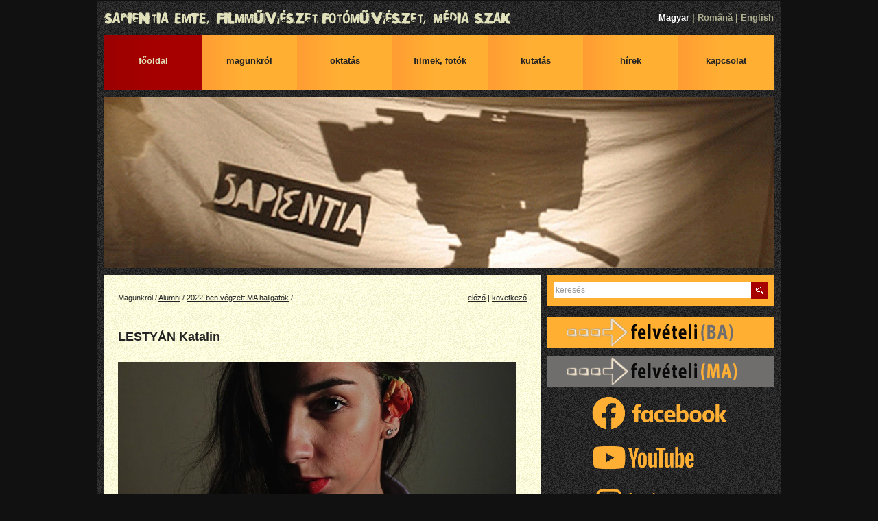

--- FILE ---
content_type: text/html
request_url: http://film.sapientia.ro/hu/2022-ben-vegzett-ma-hallgatok/lestyan-katalin
body_size: 12120
content:
<!DOCTYPE HTML PUBLIC "-//W3C//DTD HTML 4.01//EN" "http://www.w3.org/TR/html4/strict.dtd">
<html>

<head>
<meta http-equiv="content-type" content="text/html; charset=utf-8">
<meta http-equiv="content-language" content="hu">
<meta name="description" content="">
<meta name="keywords" content="">
<meta name="author" content="Buzogány László (weblap.ro)">
<title>LESTYÁN Katalin</title>
<link type="image/x-icon" rel="shortcut icon" href="/images/favicon.ico?142746">
<link type="text/css" rel="stylesheet" href="/styles/common.css?lang=hu&v=152533">
<script type="text/javascript" src="http://ajax.googleapis.com/ajax/libs/jquery/1.5.1/jquery.min.js"></script>
<script type="text/javascript" src="/scripts/common.js?142956"></script>
<script type="text/javascript" src="/scripts/jquery.slides-1.1.6.min.js"></script>
</head>

<body>

<div class="page">

<div class="title">
<b><a href="/hu/">Sapientia Erdélyi Magyar Tudományegyetem, Filmművészet, fotóművészet, média szak</a></b>
</div>

<div class="langs">
<a href="/hu/2022-ben-vegzett-ma-hallgatok/lestyan-katalin" class="selected">Magyar</a> | <a href="/ro/promoia-2022-ma/lestyan-katalin">Română</a> | <a href="/en/graduation-2022-ma/lestyan-katalin">English</a></div>

<div class="clear"></div>

<div class="menu_container">
<div class="menu">
<ul>
<li style="width:142px" class="selected">
<a href="/hu/">Főoldal</a>
</li>
<li style="width:139px">
<a href="/hu/az-alapkepzes-leirasa">Magunkról</a>
<ul>
<li><a href="/hu/az-alapkepzes-leirasa" style="width:129px">Az alapképzés leírása</a></li>
<li><a href="/hu/a-mesterkepzes-leirasa" style="width:129px">A mesterképzés leírása</a></li>
<li><a href="/hu/munkatarsak" style="width:129px">Munkatársak</a></li>
<li><a href="/hu/jelenlegi-hallgatoink" style="width:129px">Jelenlegi hallgatóink</a></li>
<li><a href="/hu/alumni" style="width:129px">Alumni</a></li>
<li><a href="/hu/fiatal-filmesek-muhelye" style="width:129px">Fiatal Filmesek Műhelye</a></li>
<li><a href="/hu/filmklubok" style="width:129px">Filmklubok</a></li>
<li><a href="/hu/animates-animacios-fesztival-es-forum" style="width:129px">AniMates - animációs fesztival és fórum</a></li>
<li><a href="/hu/erdelyi-audiovizualis-archivum" style="width:129px">Erdélyi Audiovizuális Archívum</a></li>
<li><a href="/hu/tanszeki-rendezvenyek" style="width:129px">Tanszéki rendezvények</a></li>
<li><a href="/hu/dijak" style="width:129px">Díjak</a></li>
<li><a href="/hu/konyvtar" style="width:129px">Könyvtár</a></li>
</ul>
</li>
<li style="width:139px">
<a href="#">Oktatás</a>
<ul>
<li><a href="/hu/2025-os-ba-felveteli-adatok" style="width:129px">Felvételi: Alapképzés</a></li>
<li><a href="/hu/2025-os-ma-felveteli-adatok" style="width:129px">Felvételi: Mesterképzés</a></li>
<li><a href="/hu/tantargyak-alapkepzes" style="width:129px">Tantárgyak: Alapképzés</a></li>
<li><a href="/hu/tantargyak-mesterkepzes" style="width:129px">Tantárgyak: Mesterképzés</a></li>
<li><a href="/hu/tanev-szerkezete" style="width:129px">tanév szerkezete</a></li>
<li><a href="/hu/orarend" style="width:129px">Órarend</a></li>
<li><a href="/hu/neptun-rendszer" style="width:129px">Neptun Rendszer</a></li>
<li><a href="/hu/erasmus" style="width:129px">Erasmus+</a></li>
<li><a href="/hu/zarovizsga-alapkepzes" style="width:129px">Záróvizsga: Alapképzés</a></li>
<li><a href="/hu/zarovizsga-mesterkepzes" style="width:129px">Záróvizsga: Mesterképzés</a></li>
<li><a href="/hu/oktatasi-segedanyagok-alapkepzes" style="width:129px">Oktatási segédanyagok: Alapképzés</a></li>
<li><a href="/hu/oktatasi-segedanyagok-mesterkepzes" style="width:129px">Oktatási segédanyagok: Mesterképzés</a></li>
<li><a href="/hu/hasznos-linkek" style="width:129px">Hasznos linkek</a></li>
</ul>
</li>
<li style="width:139px">
<a href="#">Filmek, fotók</a>
<ul>
<li><a href="/hu/filmek" style="width:129px">Filmek</a></li>
<li><a href="/hu/fotok-kiallitasok" style="width:129px">Fotók</a></li>
<li><a href="/hu/muveszi-projektek" style="width:129px">Művészi projektek</a></li>
<li><a href="/hu/werkfotok" style="width:129px">Werkfotók</a></li>
</ul>
</li>
<li style="width:139px">
<a href="#">Kutatás</a>
<ul>
<li><a href="/hu/mozgokepi-intermedialitas-es-vizualis-kultura-kutatokozpont" style="width:129px">Kutatóközpont</a></li>
<li><a href="/hu/kutatasi-programok" style="width:129px">Kutatási programok</a></li>
<li><a href="/hu/konferenciak" style="width:129px">Konferenciák</a></li>
<li><a href="/hu/kiadvanyok" style="width:129px">Kiadványok</a></li>
<li><a href="/hu/kari-tdk" style="width:129px">TDK</a></li>
</ul>
</li>
<li style="width:139px">
<a href="/hu/hirek">Hírek</a>
</li>
<li style="width:139px">
<a href="/hu/kapcsolat">Kapcsolat</a>
</li>
</ul>
</div>
</div>

<div class="menu_end"></div>

<div class="header">
<img src="/uploads/fejleckepek/_default.hu.jpg">
</div>

<div class="centerbox_container">

<div class="centerbox">

<div class="content">
<p class="path"><table class="table_noborder"><tr><td class="path_td">Magunkról / <a href="/hu/alumni">Alumni</a> / <a href="/hu/2022-ben-vegzett-ma-hallgatok">2022-ben végzett MA hallgatók</a> /</td><td class="td_m path_td"><a href="/hu/2022-ben-vegzett-ma-hallgatok/kerestely-dora-renata" class="prev" title="KERESTÉLY Dóra-Renáta">előző</a> | <a href="/hu/2022-ben-vegzett-ma-hallgatok/mezei-nicolae-eugen" class="next" title="MEZEI Nicolae-Eugen">következő</a></td></tr></table></p>
<h1>LESTYÁN Katalin</h1>
<p><img src="/uploads/diakok/2017-LestyanKata.jpg" alt="" width="580" height="402" /></p>
</div>

<div class="leftbox">

<div class="search">
<form id="sform" method="GET" action="/hu/s">
<table><tr><td style="width:100%" colspan="2"><input type="text" name="q" id="q" class="soff" value="keresés" onFocus="sfocus(this)" onBlur="sblur(this,'keresés')"></td><td style="text-align:right"><button type="submit" class="btn_search" title="Keres">Keres</button></td></tr></table>
</form>
</div>

<div class="promo">
<table style="font-size: 0pt; line-height: 0pt; height: 70px;" border="0" width="594">
<tbody>
<tr>
<td style="text-align:center">
<p><a href="/hu/2025-os-ba-felveteli-adatok"><img src="/uploads/fejleckepek/felvetelibanner.jpg" alt="" /></a></p>
<p><a href="/hu/2025-os-ma-felveteli-adatok"><img src="/uploads/fejleckepek/felvetelibanner-MA.jpg" alt="" /></a></p>
<p><a title="Sapientia EMTE - Média Tanszék - Facebook Official" href="https://www.facebook.com/SapientiaFilmFotoMediaOfficial/" target="_blank"><img src="/uploads/thumbnails/facebook-tn-FIN.png" alt="" width="250" height="53" /></a></p>
<p><a title="Sapientia EMTE - Média Tanszék - YouTube Official" href="https://www.youtube.com/channel/UCwf1sMq-OsYzjW-yWol0UAQ" target="_blank"><img src="/uploads/thumbnails/youtube-tn-FIN.png" alt="" width="250" height="53" /></a></p>
<p><a title="Sapientia EMTE - Média Tanszék - Instagram Official" href="https://www.instagram.com/sapientiaffm/" target="_blank"><img src="/uploads/thumbnails/instagram-tn-FIN.png" alt="" width="250" height="53" /></a></p>
<p><a href="https://acta.sapientia.ro/en/series/film-and-media-studies" target="_blank"><img src="/uploads/kutatas/acta-TN.png" alt="" width="325" height="199" /></a></p>
<p><a href="/hu/hirek/varjuk-az-animacios-filmeket-az-animates-masodik-kiadasara"><img src="/uploads/hirek/2025/ANIMATES/animates_button.png" alt="" width="325" height="195" /></a></p>
</td>
</tr>
<tr>
<td style="text-align:center">
<p><a href="https://www.facebook.com/sapimoziteka/" target="_blank"><img src="/uploads/promok/cov.jpg" alt="" width="325" height="179" /></a></p>
</td>
</tr>
<tr>
<td style="text-align:center">
<p> </p>
<p> </p>
</td>
</tr>
</tbody>
</table>
</div>

<div class="partners">
<table style="font-size:0;line-height:0" border="0">
<tbody>
<tr>
<td style="text-align:center;"><a class="partner" title="Sapientia - Erdélyi Magyar Tudományegyetem" onclick="pageTracker._trackPageview('/outgoing/emte.ro');" href="http://www.emte.ro" target="_blank"><img src="/uploads/partnerek/sapientia.png" alt="Sapientia - Erdélyi Magyar Tudományegyetem" width="150" height="70" /></a></td>
<td style="width: 10px;"></td>
<td style="text-align:center;"><a class="partner" title="Sapientia - EMTE, Kolozsváro Kar" onclick="pageTracker._trackPageview('/outgoing/kv.sapientia.ro');" href="http://kv.sapientia.ro" target="_blank"><img src="/uploads/partnerek/sapkvlogo.png" alt="Sapientia - EMTE, Kolozsvári Kar" width="150" height="70" /></a></td>
</tr>
<tr>
<td style="height: 10px;" colspan="3"></td>
</tr>
<tr>
<td style="text-align:center;"><a class="partner" title="Sapientia - Hangtechnika" href="https://www.facebook.com/Hangmester-képzés-Kolozsvár-217704178581510" target="_blank"><img src="/uploads/partnerek/hangmester.png" alt="Sapientia - Hangtechnika" width="150" height="70" /></a><br /></td>
<td style="width: 10px;"></td>
<td style="text-align:center;"><a class="partner" title="Rekollekt - Erdélyi Audiovizuális Archívum" onclick="pageTracker._trackPageview('/outgoing/filmtett.ro');" href="https://rekollekt.ro/" target="_blank"><img src="/uploads/partnerek/rekollekt.png" alt="Rekollekt - Erdélyi Audiovizuális Archívum" width="150" height="70" /></a></td>
</tr>
<tr>
<td style="height: 10px;" colspan="3"></td>
</tr>
<tr>
<td style="text-align:center;"><img src="/uploads/partnerek/EMFSZ.png" alt="Erdélyi Magyar Filmszövetség" width="150" height="70" /></td>
<td style="width: 10px;"></td>
<td style="text-align:center;"><a class="partner" title="Beanbag Animation Studio" onclick="pageTracker._trackPageview('/outgoing/kv.sapientia.ro');" href="http://beanbaganimation.eu" target="_blank"><img src="/uploads/partnerek/beanbag.png" alt="Beanbag Animation Studio" width="150" height="70" /></a></td>
</tr>
<tr>
<td style="height: 10px;" colspan="3"></td>
</tr>
<tr>
<td style="text-align:center;"><a class="partner" title="Magyar Filmtudományi Társaság" onclick="pageTracker._trackPageview('/outgoing/emte.ro');" href="https://www.filmtudomanyitarsasag.hu" target="_blank"><img src="/uploads/partnerek/MFT.png" alt="Magyar Filmtudományi Társaság" width="150" height="70" /></a></td>
<td style="width: 10px;"></td>
<td style="text-align:center;"><a class="partner" title="ELTE Filmtudomány Tanszék" onclick="pageTracker._trackPageview('/outgoing/kv.sapientia.ro');" href="https://film.elte.hu" target="_blank"><img src="/uploads/partnerek/ELTE-film.png" alt="ELTE Filmtudomány Tanszék" width="150" height="70" /></a></td>
</tr>
<tr>
<td style="height: 10px;" colspan="3"></td>
</tr>
<tr>
<td style="text-align:center;"><a class="partner" title="Filmtett - Erdélyi Filmes Portál" href="https://filmtett.ro" target="_blank"><img src="/uploads/partnerek/filmtettlogo.png" alt="Filmtett - Erdélyi Filmes Portál" width="150" height="70" /></a><br /></td>
<td style="width: 10px;"></td>
<td style="text-align:center;"><a class="partner" title="Metropolis - Filmelméleti és filmtörténeti folyóirat" onclick="pageTracker._trackPageview('/outgoing/filmtett.ro');" href="https://metropolis.org.hu" target="_blank"><img src="/uploads/partnerek/metropolis.png" alt="Metropolis - Filmelméleti és filmtörténeti folyóirat" width="150" height="70" /></a></td>
</tr>
<tr>
</tr>
</tbody>
</table>
</div>

</div>

<div class="clear"></div>

</div>

</div>

<div class="footer">
<p><span class="copy">&copy; 2009 <a href="/hu/">Sapientia Erdélyi Magyar Tudományegyetem, Filmművészet, fotóművészet, média szak</a></span><span class="dev">Készítette a <a href="http://www.weblap.ro" target="_blank" title="Weblap.ro – Professzionális weblapkészítés">Weblap.ro</a></span></p>
</div>

</div>

<script type="text/javascript"> document.write(unescape("%3Cscript src='http://www.google-analytics.com/ga.js' type='text/javascript'%3E%3C/script%3E")); </script>
<script type="text/javascript"> try{var pageTracker=_gat._getTracker("UA-7543823-1");pageTracker._trackPageview();}catch(err){} </script>

</body>

</html>


--- FILE ---
content_type: text/css; charset: UTF-8
request_url: http://film.sapientia.ro/styles/common.css?lang=hu&v=152533
body_size: 14188
content:
html{height:100%}body{height:100%;margin:0;padding:0;border:0;font-family:arial,sans-serif;font-size:12px;line-height:145%;background:#111;color:#222;behavior:url(/scripts/csshover.htc)}img{border:0}p{padding:6px 0;margin:0}a{text-decoration:underline;cursor:pointer;color:#222;outline:none}a:hover{color:#a60000}input,select,optgroup{font-family:arial,sans-serif;font-size:12px;color:#222;font-weight:normal}optgroup{font-weight:bold;font-style:normal}textarea{font-family:arial,sans-serif;font-size:12px;color:#222;font-weight:normal}form{margin:0;padding:0}table{margin:0;padding:0;border-spacing:0;width:100%;border-collapse:collapse}td,th{margin:0;padding:0;border:0;background:none;vertical-align:middle}acronym{cursor:help;border-bottom:1px dotted #222}button{width:85px;height:25px;padding:0 4px 2px 4px;background:url(/images/btn.gif?1) 0 0 no-repeat;border:0;font-family:arial,sans-serif;color:#e0e0ba;line-height:25px;font-size:12px;font-weight:bold;cursor:pointer}.content h1{font-family:arial,sans-serif;font-size:18px;font-weight:bold;color:#222;line-height:125%;padding:20px 0 20px 0;margin:0}.content h2{font-family:arial,sans-serif;font-size:16px;font-weight:bold;color:#222;line-height:125%;padding:24px 0 12px 0;margin:0}.content p{padding:6px 0;margin:0}.content a{text-decoration:underline;cursor:pointer;color:#222;outline:none}.content a:hover{color:#A60000}.content table{border-collapse:collapse;margin:6px 0;padding:0}.content th,.content td{border-style:solid;border-width:1px;margin:0;padding:5px;height:auto;font-size:11px;color:#222;line-height:145%;vertical-align:top}.content th{border-color:#b4b490;background:#dedec0;font-weight:normal}.content td{border-color:#cdcdae;background:#ffffee}.content ol{margin:0;padding:0 0 6px 20px}.content ul{margin:0;padding:0 0 0 10px;list-style-type:square}.content li{margin:3px 0 6px 15px;padding:0}.content .iml,.content .imr,.content .imc{padding:2px;border:1px solid #b4b490;color:#222;line-height:140%}.content .iml{display:inline;width:auto;float:left;margin-right:6px;margin-top:8px}.content .imr{display:inline;width:auto;float:right;margin-left:6px;margin-top:8px}.content .imc{display:block;margin:12px auto 12px auto}.content .iml img,.content .imr img,.content .imc img{display:block;width:100%}.content .iml label,.content .imr label,.content .imc label{display:block;background:#dedec0;padding:5px;margin:2px 0 0 0;text-align:left;font-size:11px;color:#222}.content .iml label a,.content .imr label a,.content .imc label a{}.content .sep{clear:both;margin:0 0 6px 0;padding:0;height:6px;font-size:0;line-heigth:0;border-bottom:1px solid #dbdbb9}.content .comment{font-size:11px;color:#69695a;font-weight:normal}.content .mini{font-size:11px}.content .red{color:#a60000}.content .important{font-weight:bold}.content .gray{color:#69695a}.content .path{font-size:11px;padding:0}.content .path_td{font-size:11px}.content .label{font-weight:bold;width:120px}.content .buttonbar{margin:6px 0 0 0;padding:12px 0;border-top:6px solid #dbdbb9;text-align:right}.content .thumb{display:block;float:left;padding:0;margin:2px 6px 6px 0;background:#dedec0;font-size:11px;line-height:normal;text-indent:-900px;overflow:hidden}.content .li{display:block;position:relative;float:left;width:100%;overflow:hidden;padding:10px 0;border-top:1px solid #dbdbb9}.content .liend{clear:both;border-top:1px solid #dbdbb9}.content .li_title{font-weight:bold}.content .li_date{font-size:11px;font-weight:normal;color:#69695a}.content .li_lead{font-size:11px;line-height:140%}.content .li_count{font-size:11px;line-height:140%}.content .lic_date{font-size:11px;font-weight:normal;color:#69695a}.content .lic_lead{font-weight:bold;padding-bottom:24px}.noshow{display:block;width:600px;height:2px;text-indent:-1000px;overflow:hidden}.table_noborder{margin:0;padding:0;border-spacing:0;width:100%;border-collapse:separate}.table_noborder td,.table_noborder th{margin:0;padding:0;border:0;background:none;vertical-align:middle;font-size:12px}.table_spaced{border-collapse:collapse;padding:5px 0;margin:0}.table_spaced td,.table_spaced th{padding:5px 10px 5px 0;margin:0;border:0;background:none;height:auto;vertical-align:middle;font-size:12px}.td_a1{width:1%}.td_a100{width:100%}.td_m{white-space:nowrap;width:1%}.td_e{white-space:nowrap;width:1%;vertical-align:top}.td_f{width:16px}.td_s{padding:6px 0 0 0;font-size:11px}.error_form,.ok_form{padding:10px;margin:6px 0;background:#ffffee;border:1px solid #dbdbb9}.error_form{}.error_form h2{margin:0;padding:6px 0;color:#a60000;background:none}.error_form ul{padding-bottom:0}.error_form .error_link a{color:#a60000}.ok_form{}.ok_form h2{margin:0;padding:6px 0;color:#008000;font-weight:bold;background:none}.body_table{height:100%}.body_table td{vertical-align:middle;height:100%}.start{margin:0 auto;width:640px;height:480px;background:url(/images/bg.png)}.start_img{position:absolute;background:url(/images/start_img.jpg?1) no-repeat;width:620px;height:170px;margin-left:10px;margin-top:10px}.start_text_hu,.start_text_ro,.start_text_en{position:absolute;width:203px;height:88px;margin-top:279px;text-align:center;line-height:135%;z-index:2}.start_text_hu{margin-left:215px;background:url(/images/start_hu.png) center center no-repeat}.start_text_ro{margin-left:5px;background:url(/images/start_ro.png) center center no-repeat}.start_text_en{margin-left:430px;background:url(/images/start_en.png) center center no-repeat}.start_text_hu a,.start_text_hu a:hover,.start_text_ro a,.start_text_ro a:hover,.start_text_en a,.start_text_en a:hover{display:block;width:100%;height:100%;font-size:15px;line-height:18px;font-weight:bold;color:#ffb033;text-decoration:none;text-indent:-5000px;overflow:hidden}.start_lang_hu{position:absolute;background:url(/images/start_lang.png) 0 0 no-repeat;width:111px;height:34px;margin-left:264px;margin-top:389px;z-index:2}.start_lang_hu:hover{background-position:0 -34px}.start_lang_ro{position:absolute;background:url(/images/start_lang.png) -111px 0 no-repeat;width:111px;height:34px;margin-left:50px;margin-top:389px;z-index:2}.start_lang_ro:hover{background-position:-111px -34px}.start_lang_en{position:absolute;background:url(/images/start_lang.png) -222px 0 no-repeat;width:111px;height:34px;margin-left:479px;margin-top:389px;z-index:2}.start_lang_en:hover{background-position:-222px -34px}.start_lang_hu a,.start_lang_ro a,.start_lang_en a{display:block;width:100%;height:100%;overflow:hidden;text-indent:-999px;z-index:2}.start_line{position:absolute;background:url(/images/dark_bg.png);width:640px;height:39px;margin-left:0px;margin-top:386px;z-index:2}.startimgbox{position:absolute;width:640px;height:480px;z-index:1}.startimgbox-container,.startimgitem{display:block;width:640px;height:480px;overflow:hidden;z-index:1;font-size:0;line-height:0}.startimgbox{opacity:0.3;-khtml-opacity:0.3;-moz-opacity:0.3}.page{width:996px;margin:0 auto;border:1px solid #111;background:url(/images/bg.png)}.title{width:976px;height:28px;margin:12px 10px 0 10px;background:url(/src/plugins/lang/hu/images/title.gif?2) no-repeat}.title a{display:block;width:100%;height:100%;overflow:hidden;text-indent:-999px}.langs{position:absolute;width:300px;top:0;margin:17px 0 0 686px;color:#ADAD90;font-size:13px;font-weight:bold;text-align:right}.langs a{color:#ADAD90;text-decoration:none}.langs a:hover,.langs .selected{color:#FFF}.menu_container{height:0;margin:0 10px 0 10px;z-index:100}.menu{position:absolute;width:976px;margin:10px 0 0 0;z-index:100}.menu ul,.menu li{padding:0;margin:0;list-style-type:none}.menu ul li{display:block;float:left}.menu ul li ul li{display:none;width:100%;height:auto;border-bottom:1px solid #f5a331}.menu ul li:hover ul li{display:block}.menu ul li a{display:block;height:50px;text-align:center;font-family:arial,sans-serif;font-size:13px;font-weight:bold;text-transform:lowercase;text-decoration:none;line-height:120%;padding-top:30px}.menu ul li ul li a{height:100%;padding:6px 5px;text-align:left;font-size:11px;font-weight:normal}.menu table{margin:0;padding:0;border-spacing:0;width:100%;height:100%;border-collapse:separate}.menu table td{margin:0;padding:0;vertical-align:middle}.menu ul li a,.menu ul li.selected:hover a,.menu ul li.selected ul li a{background:url(/images/menu_bg.png) repeat-y;color:#222}.menu ul li.selected a,.menu ul li a:hover,.menu ul li.selected ul li a:hover,.menu ul li.selected a:hover{background:url(/images/menu_sel_bg.png) repeat-y;color:#e0e0ba}.menu_end{margin:100px 0 0 0}.header{width:976px;height:250px;margin:100px 10px 0 10px;font-family:arial,sans-serif;font-size:12px;color:#e0e0ba;line-height:145%;z-index:1;overflow:hidden}.promobox{position:absolute;width:976px;height:250px}.promobox-container,.promoitem{display:block;width:976px;height:250px;overflow:hidden;z-index:1;font-size:0;line-height:0}.promobox-prev,.promobox-next{display:block;top:104px;position:absolute;width:30px;height:41px;background:url(/images/pagination.gif?2);text-indent:-5000px;overflow:hidden;z-index:1000000000000}.promobox-prev{left:-20px}.promobox-next{left:966px;background-position:-30px 0}.promoitem a{display:block;position:absolute;width:976px;height:250px;z-index:3}.promoitem img{display:block;position:absolute;width:976px;height:250px;z-index:1}.promoitem .infoline{display:block;position:absolute;max-width:616px;padding:5px 10px;background:#A60000;color:#FFFFFF;font-size:16px;line-height:125%;font-weight:bold;z-index:2}.admin{width:956px;height:40px;margin:10px 10px 0 10px;padding:0 10px;background:#ffb033}.admin table{height:40px}.admin td{vertical-align:middle;padding:0;margin:0}.admin a{font-weight:bold}.centerbox_container{position:relative;width:976px;margin:10px 10px 0 10px;overflow:hidden;z-index:1}.centerbox{position:relative;width:966px;background:url(/images/content_bg.png) #FFF;right:330px;z-index:1}.content{position:relative;float:left;width:596px;left:330px;padding:20px;z-index:1}.leftbox{position:relative;float:left;width:330px;left:340px}.clear{clear:both}.footer{clear:both;position:relative;margin:10px;width:976px;height:50px;background:#ffb033}.footer p{padding:19px 10px 0 10px;font-size:11px;line-height:normal;color:#000000}.footer p .copy{float:left}.footer p .dev{float:right}.footer a{}.search{width:310px;background:#ffb033;padding:10px}.search #q{width:283px;padding:5px 2px;font-size:12px;border:none}.search .btn_search{display:block;width:25px;height:25px;background:url(/images/btn_search.gif?4) top left no-repeat;padding:0;margin:0;border:0;cursor:pointer;overflow:hidden;text-indent:-900px}.promo{width:330px;margin:10px 0;color:#e0e0ba}.partners{background:url(/images/dark_bg.png);width:310px;margin:0;padding:10px;color:#e0e0ba}.images{margin:6px 0}.images a{display:block;position:relative;float:left;margin:0 2px 2px 0;line-height:0}.image-big{margin:0;padding:0;background:#FFFFFF}.image-big .image-wrapper{text-align:center;width:554px;margin:0 0 2px 0;float:left;cursor:pointer;line-height:0;background:url(/images/loading.gif?1) center center no-repeat}.image-big p{text-align:left;margin:2px 2px 0 2px !important;background:#FFFFFF;border-bottom:1px solid #B3B3B3;font-size:11px;line-height:14px}.image-mask{display:block;position:absolute;width:72px;height:73px;z-index:15;background:url(/images/selection-mask.gif?1);overflow:hidden}.image-prev,.image-next{float:left;width:21px;cursor:pointer;text-indent:-5000px;overflow:hidden}.image-prev{background:url(/images/image-nav.gif?1) center left repeat-y}.image-next{background:url(/images/image-nav.gif?1) center right repeat-y}.last{margin-right:0 !important}.hitem{display:block;margin:0;padding:0}.hitem label.disabled{color:#AAAAAA}.hitem input.disabled,.hitem textarea.disabled{opacity:0.5;-khtml-opacity:0.5;-moz-opacity:0.5}.hitem p{padding:3px 0}.hitem-space{padding:6px 0 !important;font-size:0;line-height:0}.hitem-group{margin:4px 0;background:url(/images/sep.png?2) center left repeat-x}.hitem-label{display:-moz-inline-stack;display:inline-block;zoom:1;*display:inline;width:110px;padding-right:10px;vertical-align:middle}.hitem-label>span{padding-right:5px;background:url(/images/content_bg.png) white;font-weight:bold}.hitem-field{display:-moz-inline-stack;display:inline-block;zoom:1;*display:inline;vertical-align:middle;width:476px}.hitem-group .hitem-field{text-align:right}.hitem-field>span{padding-left:5px;background:url(/images/content_bg.png) white}.son{}.soff{color:#999}.new,.edt,.del{display:-moz-inline-box;display:inline-block;vertical-align:middle;width:0;padding-left:9px;height:11px;line-height:9px;overflow:hidden;text-indent:-999px;background-repeat:no-repeat}.new{background-image:url(/images/btn_new.gif?1)}.edt{background-image:url(/images/btn_edt.gif?1)}.del{background-image:url(/images/btn_del.gif?1)}.edt_cornel{display:block;position:absolute;width:17px;height:17px;right:0;z-index:50;overflow:hidden;text-indent:-999px;background:url(/images/btn_edt_cornel.gif?1) bottom left no-repeat}.flag_hu,.flag_ro,.flag_en,.flag_none{display:-moz-inline-box;display:inline-block;vertical-align:baseline;width:0;padding-left:16px;height:11px;line-height:11px;overflow:hidden;background-repeat:no-repeat}.flag_hu{background-image:url(/images/flag_hu.gif?1)}.flag_ro{background-image:url(/images/flag_ro.gif?1)}.flag_en{background-image:url(/images/flag_en.gif?1)}.flag_none{background-image:url(/images/flag_none.gif?1)}.uploadifyQueueItem{padding:10px;width:574px;margin:5px 0 0 0;font-size:11px;color:#666666;border:1px solid #DBDBB9}.uploadifyError{background-color:#923323 !important;color:#FFFFFF !important}.uploadifyQueueItem .cancel{float:right}.uploadifyProgress{background-color:#DBDBB9;margin-top:5px;width:100%}.uploadifyProgressBar{background:#A60000;width:1px;height:6px}#images{margin-bottom:5px}.upimg{display:block;width:100%;margin:0 0 12px 0}.upimg img{display:block;cursor:pointer;float:left;margin-right:5px}.upimg .defaultimg{-moz-opacity:.50;filter:alpha(opacity=50);opacity:.50;cursor:help}.upimg-input{margin:0 0 1px 0;display:block;float:left}.upimg input{width:466px;padding-left:20px}.upimg .del{position:absolute;margin:5px 0 0 5px}

--- FILE ---
content_type: application/x-javascript
request_url: http://film.sapientia.ro/scripts/common.js?142956
body_size: 9463
content:
// DATE CONTROL_________________________________________________________________

var month_text = ['01', '02', '03', '04', '05', '06', '07', '08', '09', '10', '11', '12'];

// leading zeros
function lzero(i)
{
	var t = '' + i;
	while (t.length < 2)
	{
		t = '0' + t;
	}
	return t;
}

// return the number of days for the specified year/month
function days(year, month)
{
	if (month == 0 || month == 2 || month == 4 || month == 6 || month == 7 || month == 9 || month == 11)
	{
		return 31;
	}
	if (month == 3 || month == 5 || month == 8 || month == 10)
	{
		return 30;
	}
	if ((year % 4 == 0 && year % 100 != 0) || year % 400 == 0)
	{
		return 29;
	}
	else
	{
		return 28;
	}
}

// create years combo
function create_ycombo(yf, mf, df, hf, mif, sf, datef, year, delta1, delta2)
{
	cury = new Date().getFullYear();
	i=0;
	for (y = cury + delta1; y <= cury + delta2; y++)
	{
		opt = new Option(y, y);
		yf.options[i++] = opt;
	}
	yf.options.selectedIndex = year - (cury + delta1);
	yf.onchange = function()
	{
		create_dcombo(yf, mf, df, hf, mf, sf, datef, df.value, days(yf.value, mf.value));
		create_ycombo(yf, mf, df, hf, mif, sf, datef, yf.value, delta1, delta2);
		save(yf, mf, df, hf, mif, sf, datef);
	}
}

// create months combo
function create_mcombo(yf, mf, df, hf, mif, sf, datef, month)
{
	for (m = 0; m < 12; m++)
	{
		mf.options[m] = new Option(month_text[m], m);
	}
	mf.options.selectedIndex = month;
	mf.onchange = function()
	{
		create_dcombo(yf, mf, df, hf, mif, sf, datef, df.value, days(yf.value, mf.value));
		save(yf, mf, df, hf, mif, sf, datef);
	}
}

// create days combo
function create_dcombo(yf, mf, df, hf, mif, sf, datef, day, nr)
{
	day = day < nr ? day : nr;
	for (i = 0; i < nr; i++)
	{
		df.options[i] = new Option(lzero(i + 1), i + 1);
	}
	df.options.selectedIndex = day - 1;
	df.options.length = nr;
	df.onchange = function()
	{
		save(yf, mf, df, hf, mif, sf, datef);
	}
}

// create hours combo
function create_hcombo(yf, mf, df, hf, mif, sf, datef, hours)
{
	for (i = 0; i < 24; i++)
	{
		hf.options[i] = new Option(lzero(i), i);
	}
	hf.options.selectedIndex = hours;
	hf.onchange = function()
	{
		save(yf, mf, df, hf, mif, sf, datef);
	}
}

// create minutes combo
function create_micombo(yf, mf, df, hf, mif, sf, datef, minutes)
{
	for (i = 0; i < 60; i++)
	{
		mif.options[i] = new Option(lzero(i), i);
	}
	mif.options.selectedIndex = minutes;
	mif.onchange = function()
	{
		save(yf, mf, df, hf, mif, sf, datef);
	}
}

// create seconds combo
function create_scombo(yf, mf, df, hf, mif, sf, datef, seconds)
{
	for (i = 0; i < 60; i++)
	{
		sf.options[i] = new Option(lzero(i), i);
	}
	sf.options.selectedIndex = seconds;
	sf.onchange = function()
	{
		save(yf, mf, df, hf, mif, sf, datef);
	}
}

// save change to the date field 
function save(yf, mf, df, hf, mif, sf, datef)
{
	datef.value = yf.value + '-' + lzero(mf.value - 0 + 1) + '-' + lzero(df.value) + ' ' + lzero(typeof(hf) != 'number' ? hf.value : hf) + ':' + lzero(typeof(mif) != 'number' ? mif.value : mif) + ':' + lzero(typeof(sf) != 'number' ? sf.value : sf);
}

// convert to sql date format 
function sql_date(d)
{
	return new Date(d.substring(0, 4), d.substring(5, 7) - 1, d.substring(8, 10), d.substring(11, 13), d.substring(14, 16), d.substring(17, 19));
}

// constructor for date control 
function date_selector(yfield, mfield, dfield, hfield, mifield, sfield, datefield, ydelta1, ydelta2)
{
	var datef = document.getElementById(datefield);
	var date = datef.value == '' ? new Date() : sql_date(datef.value);
	var yf = document.getElementById(yfield);
	var mf = document.getElementById(mfield);
	var df = document.getElementById(dfield);
	var hf = hfield ? document.getElementById(hfield) : date.getHours();
	var mif = mifield ? document.getElementById(mifield) : date.getMinutes();
	var sf = sfield ? document.getElementById(sfield) : date.getSeconds();
	create_ycombo(yf, mf, df, hf, mif, sf, datef, date.getFullYear(), ydelta1, ydelta2);
	create_mcombo(yf, mf, df, hf, mif, sf, datef, date.getMonth());
	create_dcombo(yf, mf, df, hf, mif, sf, datef, date.getDate(), days(yf.value, mf.value));
	if (typeof(hf) != 'number')
	{
		create_hcombo(yf, mf, df, hf, mif, sf, datef, date.getHours());
	}
	if (typeof(mif) != 'number')
	{
		create_micombo(yf, mf, df, hf, mif, sf, datef, date.getMinutes());
	}
	if (typeof(sf) != 'number')
	{
		create_scombo(yf, mf, df, hf, mif, sf, datef, date.getSeconds());
	}
	save(yf, mf, df, hf, mif, sf, datef);
}




// CUSTOM FUNCTIONS_____________________________________________________________

function sfocus(e)
{
	if ($(e).attr('class') == 'soff')
	{
		$(e).attr('class', 'son');
		$(e).attr('value', '');
	}
}

function sblur(e,t)
{
	if($(e).attr('value') == '')
	{
		$(e).attr('class', 'soff');
		$(e).attr('value', t);
	}
}

function confdel()
{
	return confirm('Biztos szeretné törölni?');
}

function link_type_change(show_lang_part)
{
	$('#page_id').hide();
	$('#list_id').hide();
	$('#album_id').hide();
	$('#url').hide();
	$('#'+$('#link_type').val()).show().focus();
	if (show_lang_part){$('.lang_part').show();} else {$('.lang_part').hide();}
}


// POST SLUG____________________________________________________________________

function remove_accent(str) {var map={'À':'A','Á':'A','Â':'A','Ã':'A','Ä':'A','Å':'A','Æ':'AE','Ç':'C','È':'E','É':'E','Ê':'E','Ë':'E','Ì':'I','Í':'I','Î':'I','Ï':'I','Ð':'D','Ñ':'N','Ò':'O','Ó':'O','Ô':'O','Õ':'O','Ö':'O','Ø':'O','Ù':'U','Ú':'U','Û':'U','Ü':'U','Ý':'Y','ß':'s','à':'a','á':'a','â':'a','ã':'a','ä':'a','å':'a','æ':'ae','ç':'c','è':'e','é':'e','ê':'e','ë':'e','ì':'i','í':'i','î':'i','ï':'i','ñ':'n','ò':'o','ó':'o','ô':'o','õ':'o','ö':'o','ø':'o','ù':'u','ú':'u','û':'u','ü':'u','ý':'y','ÿ':'y','Ā':'A','ā':'a','Ă':'A','ă':'a','Ą':'A','ą':'a','Ć':'C','ć':'c','Ĉ':'C','ĉ':'c','Ċ':'C','ċ':'c','Č':'C','č':'c','Ď':'D','ď':'d','Đ':'D','đ':'d','Ē':'E','ē':'e','Ĕ':'E','ĕ':'e','Ė':'E','ė':'e','Ę':'E','ę':'e','Ě':'E','ě':'e','Ĝ':'G','ĝ':'g','Ğ':'G','ğ':'g','Ġ':'G','ġ':'g','Ģ':'G','ģ':'g','Ĥ':'H','ĥ':'h','Ħ':'H','ħ':'h','Ĩ':'I','ĩ':'i','Ī':'I','ī':'i','Ĭ':'I','ĭ':'i','Į':'I','į':'i','İ':'I','ı':'i','Ĳ':'IJ','ĳ':'ij','Ĵ':'J','ĵ':'j','Ķ':'K','ķ':'k','Ĺ':'L','ĺ':'l','Ļ':'L','ļ':'l','Ľ':'L','ľ':'l','Ŀ':'L','ŀ':'l','Ł':'L','ł':'l','Ń':'N','ń':'n','Ņ':'N','ņ':'n','Ň':'N','ň':'n','ŉ':'n','Ō':'O','ō':'o','Ŏ':'O','ŏ':'o','Ő':'O','ő':'o','Œ':'OE','œ':'oe','Ŕ':'R','ŕ':'r','Ŗ':'R','ŗ':'r','Ř':'R','ř':'r','Ś':'S','ś':'s','Ŝ':'S','ŝ':'s','Ş':'S','ş':'s','Š':'S','š':'s','Ţ':'T','ţ':'t','Ť':'T','ť':'t','Ŧ':'T','ŧ':'t','Ũ':'U','ũ':'u','Ū':'U','ū':'u','Ŭ':'U','ŭ':'u','Ů':'U','ů':'u','Ű':'U','ű':'u','Ų':'U','ų':'u','Ŵ':'W','ŵ':'w','Ŷ':'Y','ŷ':'y','Ÿ':'Y','Ź':'Z','ź':'z','Ż':'Z','ż':'z','Ž':'Z','ž':'z','ſ':'s','ƒ':'f','Ơ':'O','ơ':'o','Ư':'U','ư':'u','Ǎ':'A','ǎ':'a','Ǐ':'I','ǐ':'i','Ǒ':'O','ǒ':'o','Ǔ':'U','ǔ':'u','Ǖ':'U','ǖ':'u','Ǘ':'U','ǘ':'u','Ǚ':'U','ǚ':'u','Ǜ':'U','ǜ':'u','Ǻ':'A','ǻ':'a','Ǽ':'AE','ǽ':'ae','Ǿ':'O','ǿ':'o'};var res='';for (var i=0;i<str.length;i++){c=str.charAt(i);res+=map[c]||c;}return res;}
function post_slug(str) {return remove_accent(str).replace(/[^a-zA-Z0-9\/:,.;?!~@#&*()+=_{}|\\[\] -]/g,'').replace(/[\/:,.;?!~@#&*()+=_{}|\\[\] -]+/g,'-').replace(/^-|-$/g,'').toLowerCase();}




// IE BUTTON FIX________________________________________________________________

function ie_button_fix()
{
	$('button').click(function()
	{
		$('button').not(this).removeAttr('name');
	});
}


// hItemInit
$.fn.hItemInit=function(){
	return this.each(function(){
		var t=$(this);
		t.find('.hitem_image').change(function(){
			var v=$(this).val()!=''||t.find('.hitem_image_preview').is(':visible'),l=t.parent().find('.hitem:last');
			if(l.find('.hitem_image').val()!=''||l.find('.hitem_image_preview').is(':visible')){
				var clone=t.clone();
				clone.find('.hitem_image').val('').show();
				clone.find('.hitem_id').val('');
				clone.find('.hitem_image_preview').hide();
				clone.find('.hitem_description,.hitem_url').val('');
				clone.hItemInit();
				t.after(clone);
				var p=t.parent();p.find('.hitem_nr').each(function(i){$(this).html(1+i);});
			}
			t.find('.hitem-label').toggleClass('disabled',!v);
			t.find('.hitem_description,.hitem_url').toggleClass('disabled',!v);
			if($(this).val()!=''){t.find('.hitem_image_preview').hide();}
			t.find('.hitem_delete').css('visibility',v?'visible':'hidden');
		});
		t.find('.hitem_delete').click(function(){
			var p=t.parent();t.remove();p.find('.hitem_nr').each(function(i){$(this).html(1+i);});
		});
	});
};

// promo
function promoInit(){
	$('.promobox').find('.infoline').each(function(){$(this).css('margin-top',parseInt(240-$(this).outerHeight())+'px');});
	$('.promobox').slides({container:'promobox-container',next:'promobox-next',prev:'promobox-prev',play:4000,slideSpeed:230,pause:1,hoverPause:true,generateNextPrev:true,generatePagination:false});	
}




// DOCUMENT READY_______________________________________________________________

$(document).ready(function()
{
	$(".autofocus:first").focus();
	if ($.browser.msie) ie_button_fix();
	if($('.promobox').length){promoInit();}
	if($('.startimgbox').length){$('.startimgbox').slides({container:'startimgbox-container',play:3000,slideSpeed:300,pause:1,generatePagination:false,effect:'fade',crossfade:true});}
});